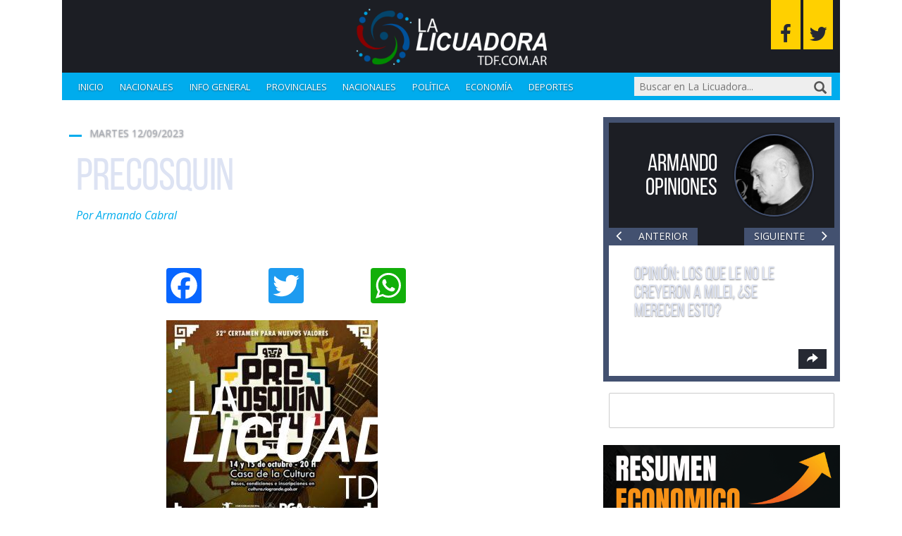

--- FILE ---
content_type: text/html; charset=UTF-8
request_url: https://www.lalicuadoratdf.com.ar/2023/09/ya-estan-abiertas-las-inscripciones-para-el-pre-cosquin-2024/precosquin-3/
body_size: 17651
content:
<!DOCTYPE html>

<!--[if lt IE 7]><html lang="es" class="no-js lt-ie9 lt-ie8 lt-ie7"><![endif]-->
<!--[if (IE 7)&!(IEMobile)]><html lang="es" class="no-js lt-ie9 lt-ie8"><![endif]-->
<!--[if (IE 8)&!(IEMobile)]><html lang="es" class="no-js lt-ie9"><![endif]-->
<!--[if gt IE 8]><!--> <html lang="es" class="no-js"><!--<![endif]-->

	<head>
		<meta charset="utf-8">

				<meta http-equiv="X-UA-Compatible" content="IE=edge">

		<title>precosquin - La Licuadora</title>

				<meta name="HandheldFriendly" content="True">
		<meta name="MobileOptimized" content="320">
		<meta name="viewport" content="width=device-width, initial-scale=1"/>

				<link rel="apple-touch-icon" href="https://www.lalicuadoratdf.com.ar/wp-content/themes/lalicua/library/images/apple-touch-icon.png">
		<link rel="icon" href="https://www.lalicuadoratdf.com.ar/wp-content/themes/lalicua/favicon.png">
		<!--[if IE]>
			<link rel="shortcut icon" href="https://www.lalicuadoratdf.com.ar/wp-content/themes/lalicua/favicon.ico">
		<![endif]-->
				<meta name="msapplication-TileColor" content="#f01d4f">
		<meta name="msapplication-TileImage" content="https://www.lalicuadoratdf.com.ar/wp-content/themes/lalicua/library/images/win8-tile-icon.png">
            <meta name="theme-color" content="#121212">

		<link rel="pingback" href="https://www.lalicuadoratdf.com.ar/xmlrpc.php">

				<meta name='robots' content='index, follow, max-image-preview:large, max-snippet:-1, max-video-preview:-1' />

	<!-- This site is optimized with the Yoast SEO plugin v23.0 - https://yoast.com/wordpress/plugins/seo/ -->
	<link rel="canonical" href="https://www.lalicuadoratdf.com.ar/2023/09/ya-estan-abiertas-las-inscripciones-para-el-pre-cosquin-2024/precosquin-3/" />
	<meta property="og:locale" content="es_ES" />
	<meta property="og:type" content="article" />
	<meta property="og:title" content="precosquin - La Licuadora" />
	<meta property="og:url" content="https://www.lalicuadoratdf.com.ar/2023/09/ya-estan-abiertas-las-inscripciones-para-el-pre-cosquin-2024/precosquin-3/" />
	<meta property="og:site_name" content="La Licuadora" />
	<meta property="og:image" content="https://www.lalicuadoratdf.com.ar/2023/09/ya-estan-abiertas-las-inscripciones-para-el-pre-cosquin-2024/precosquin-3" />
	<meta property="og:image:width" content="1" />
	<meta property="og:image:height" content="1" />
	<meta property="og:image:type" content="image/jpeg" />
	<meta name="twitter:card" content="summary_large_image" />
	<script type="application/ld+json" class="yoast-schema-graph">{"@context":"https://schema.org","@graph":[{"@type":"WebPage","@id":"https://www.lalicuadoratdf.com.ar/2023/09/ya-estan-abiertas-las-inscripciones-para-el-pre-cosquin-2024/precosquin-3/","url":"https://www.lalicuadoratdf.com.ar/2023/09/ya-estan-abiertas-las-inscripciones-para-el-pre-cosquin-2024/precosquin-3/","name":"precosquin - La Licuadora","isPartOf":{"@id":"https://www.lalicuadoratdf.com.ar/#website"},"primaryImageOfPage":{"@id":"https://www.lalicuadoratdf.com.ar/2023/09/ya-estan-abiertas-las-inscripciones-para-el-pre-cosquin-2024/precosquin-3/#primaryimage"},"image":{"@id":"https://www.lalicuadoratdf.com.ar/2023/09/ya-estan-abiertas-las-inscripciones-para-el-pre-cosquin-2024/precosquin-3/#primaryimage"},"thumbnailUrl":"https://www.lalicuadoratdf.com.ar/wp-content/uploads/2023/09/precosquin.jpeg","datePublished":"2023-09-12T18:46:17+00:00","dateModified":"2023-09-12T18:46:17+00:00","breadcrumb":{"@id":"https://www.lalicuadoratdf.com.ar/2023/09/ya-estan-abiertas-las-inscripciones-para-el-pre-cosquin-2024/precosquin-3/#breadcrumb"},"inLanguage":"es","potentialAction":[{"@type":"ReadAction","target":["https://www.lalicuadoratdf.com.ar/2023/09/ya-estan-abiertas-las-inscripciones-para-el-pre-cosquin-2024/precosquin-3/"]}]},{"@type":"ImageObject","inLanguage":"es","@id":"https://www.lalicuadoratdf.com.ar/2023/09/ya-estan-abiertas-las-inscripciones-para-el-pre-cosquin-2024/precosquin-3/#primaryimage","url":"https://www.lalicuadoratdf.com.ar/wp-content/uploads/2023/09/precosquin.jpeg?v=1694544378","contentUrl":"https://www.lalicuadoratdf.com.ar/wp-content/uploads/2023/09/precosquin.jpeg?v=1694544378","width":1280,"height":1280},{"@type":"BreadcrumbList","@id":"https://www.lalicuadoratdf.com.ar/2023/09/ya-estan-abiertas-las-inscripciones-para-el-pre-cosquin-2024/precosquin-3/#breadcrumb","itemListElement":[{"@type":"ListItem","position":1,"name":"YA ESTÁN ABIERTAS LAS INSCRIPCIONES PARA EL “PRE COSQUÍN 2024”","item":"https://www.lalicuadoratdf.com.ar/2023/09/ya-estan-abiertas-las-inscripciones-para-el-pre-cosquin-2024/"},{"@type":"ListItem","position":2,"name":"precosquin"}]},{"@type":"WebSite","@id":"https://www.lalicuadoratdf.com.ar/#website","url":"https://www.lalicuadoratdf.com.ar/","name":"La Licuadora","description":"Procesando las noticias para usted.","publisher":{"@id":"https://www.lalicuadoratdf.com.ar/#/schema/person/bc9524c95ce12a3de81b4b04bb19be6d"},"potentialAction":[{"@type":"SearchAction","target":{"@type":"EntryPoint","urlTemplate":"https://www.lalicuadoratdf.com.ar/?s={search_term_string}"},"query-input":"required name=search_term_string"}],"inLanguage":"es"},{"@type":["Person","Organization"],"@id":"https://www.lalicuadoratdf.com.ar/#/schema/person/bc9524c95ce12a3de81b4b04bb19be6d","name":"Armando Cabral","image":{"@type":"ImageObject","inLanguage":"es","@id":"https://www.lalicuadoratdf.com.ar/#/schema/person/image/","url":"https://www.lalicuadoratdf.com.ar/wp-content/uploads/2023/09/precosquin.jpeg","contentUrl":"https://www.lalicuadoratdf.com.ar/wp-content/uploads/2023/09/precosquin.jpeg","width":1280,"height":1280,"caption":"Armando Cabral"},"logo":{"@id":"https://www.lalicuadoratdf.com.ar/#/schema/person/image/"}}]}</script>
	<!-- / Yoast SEO plugin. -->


<link rel='dns-prefetch' href='//static.addtoany.com' />
<link rel='dns-prefetch' href='//maxcdn.bootstrapcdn.com' />
<link rel='dns-prefetch' href='//fonts.googleapis.com' />
<link rel="alternate" type="application/rss+xml" title="La Licuadora &raquo; Feed" href="https://www.lalicuadoratdf.com.ar/feed/" />
<link rel="alternate" type="application/rss+xml" title="La Licuadora &raquo; Feed de los comentarios" href="https://www.lalicuadoratdf.com.ar/comments/feed/" />
<link rel="alternate" type="application/rss+xml" title="La Licuadora &raquo; Comentario precosquin del feed" href="https://www.lalicuadoratdf.com.ar/2023/09/ya-estan-abiertas-las-inscripciones-para-el-pre-cosquin-2024/precosquin-3/feed/" />
<script type="text/javascript">
/* <![CDATA[ */
window._wpemojiSettings = {"baseUrl":"https:\/\/s.w.org\/images\/core\/emoji\/15.0.3\/72x72\/","ext":".png","svgUrl":"https:\/\/s.w.org\/images\/core\/emoji\/15.0.3\/svg\/","svgExt":".svg","source":{"concatemoji":"https:\/\/www.lalicuadoratdf.com.ar\/wp-includes\/js\/wp-emoji-release.min.js"}};
/*! This file is auto-generated */
!function(i,n){var o,s,e;function c(e){try{var t={supportTests:e,timestamp:(new Date).valueOf()};sessionStorage.setItem(o,JSON.stringify(t))}catch(e){}}function p(e,t,n){e.clearRect(0,0,e.canvas.width,e.canvas.height),e.fillText(t,0,0);var t=new Uint32Array(e.getImageData(0,0,e.canvas.width,e.canvas.height).data),r=(e.clearRect(0,0,e.canvas.width,e.canvas.height),e.fillText(n,0,0),new Uint32Array(e.getImageData(0,0,e.canvas.width,e.canvas.height).data));return t.every(function(e,t){return e===r[t]})}function u(e,t,n){switch(t){case"flag":return n(e,"\ud83c\udff3\ufe0f\u200d\u26a7\ufe0f","\ud83c\udff3\ufe0f\u200b\u26a7\ufe0f")?!1:!n(e,"\ud83c\uddfa\ud83c\uddf3","\ud83c\uddfa\u200b\ud83c\uddf3")&&!n(e,"\ud83c\udff4\udb40\udc67\udb40\udc62\udb40\udc65\udb40\udc6e\udb40\udc67\udb40\udc7f","\ud83c\udff4\u200b\udb40\udc67\u200b\udb40\udc62\u200b\udb40\udc65\u200b\udb40\udc6e\u200b\udb40\udc67\u200b\udb40\udc7f");case"emoji":return!n(e,"\ud83d\udc26\u200d\u2b1b","\ud83d\udc26\u200b\u2b1b")}return!1}function f(e,t,n){var r="undefined"!=typeof WorkerGlobalScope&&self instanceof WorkerGlobalScope?new OffscreenCanvas(300,150):i.createElement("canvas"),a=r.getContext("2d",{willReadFrequently:!0}),o=(a.textBaseline="top",a.font="600 32px Arial",{});return e.forEach(function(e){o[e]=t(a,e,n)}),o}function t(e){var t=i.createElement("script");t.src=e,t.defer=!0,i.head.appendChild(t)}"undefined"!=typeof Promise&&(o="wpEmojiSettingsSupports",s=["flag","emoji"],n.supports={everything:!0,everythingExceptFlag:!0},e=new Promise(function(e){i.addEventListener("DOMContentLoaded",e,{once:!0})}),new Promise(function(t){var n=function(){try{var e=JSON.parse(sessionStorage.getItem(o));if("object"==typeof e&&"number"==typeof e.timestamp&&(new Date).valueOf()<e.timestamp+604800&&"object"==typeof e.supportTests)return e.supportTests}catch(e){}return null}();if(!n){if("undefined"!=typeof Worker&&"undefined"!=typeof OffscreenCanvas&&"undefined"!=typeof URL&&URL.createObjectURL&&"undefined"!=typeof Blob)try{var e="postMessage("+f.toString()+"("+[JSON.stringify(s),u.toString(),p.toString()].join(",")+"));",r=new Blob([e],{type:"text/javascript"}),a=new Worker(URL.createObjectURL(r),{name:"wpTestEmojiSupports"});return void(a.onmessage=function(e){c(n=e.data),a.terminate(),t(n)})}catch(e){}c(n=f(s,u,p))}t(n)}).then(function(e){for(var t in e)n.supports[t]=e[t],n.supports.everything=n.supports.everything&&n.supports[t],"flag"!==t&&(n.supports.everythingExceptFlag=n.supports.everythingExceptFlag&&n.supports[t]);n.supports.everythingExceptFlag=n.supports.everythingExceptFlag&&!n.supports.flag,n.DOMReady=!1,n.readyCallback=function(){n.DOMReady=!0}}).then(function(){return e}).then(function(){var e;n.supports.everything||(n.readyCallback(),(e=n.source||{}).concatemoji?t(e.concatemoji):e.wpemoji&&e.twemoji&&(t(e.twemoji),t(e.wpemoji)))}))}((window,document),window._wpemojiSettings);
/* ]]> */
</script>
<style id='wp-emoji-styles-inline-css' type='text/css'>

	img.wp-smiley, img.emoji {
		display: inline !important;
		border: none !important;
		box-shadow: none !important;
		height: 1em !important;
		width: 1em !important;
		margin: 0 0.07em !important;
		vertical-align: -0.1em !important;
		background: none !important;
		padding: 0 !important;
	}
</style>
<link rel='stylesheet' id='wp-block-library-css' href='https://www.lalicuadoratdf.com.ar/wp-includes/css/dist/block-library/style.min.css' type='text/css' media='all' />
<style id='classic-theme-styles-inline-css' type='text/css'>
/*! This file is auto-generated */
.wp-block-button__link{color:#fff;background-color:#32373c;border-radius:9999px;box-shadow:none;text-decoration:none;padding:calc(.667em + 2px) calc(1.333em + 2px);font-size:1.125em}.wp-block-file__button{background:#32373c;color:#fff;text-decoration:none}
</style>
<style id='global-styles-inline-css' type='text/css'>
:root{--wp--preset--aspect-ratio--square: 1;--wp--preset--aspect-ratio--4-3: 4/3;--wp--preset--aspect-ratio--3-4: 3/4;--wp--preset--aspect-ratio--3-2: 3/2;--wp--preset--aspect-ratio--2-3: 2/3;--wp--preset--aspect-ratio--16-9: 16/9;--wp--preset--aspect-ratio--9-16: 9/16;--wp--preset--color--black: #000000;--wp--preset--color--cyan-bluish-gray: #abb8c3;--wp--preset--color--white: #ffffff;--wp--preset--color--pale-pink: #f78da7;--wp--preset--color--vivid-red: #cf2e2e;--wp--preset--color--luminous-vivid-orange: #ff6900;--wp--preset--color--luminous-vivid-amber: #fcb900;--wp--preset--color--light-green-cyan: #7bdcb5;--wp--preset--color--vivid-green-cyan: #00d084;--wp--preset--color--pale-cyan-blue: #8ed1fc;--wp--preset--color--vivid-cyan-blue: #0693e3;--wp--preset--color--vivid-purple: #9b51e0;--wp--preset--gradient--vivid-cyan-blue-to-vivid-purple: linear-gradient(135deg,rgba(6,147,227,1) 0%,rgb(155,81,224) 100%);--wp--preset--gradient--light-green-cyan-to-vivid-green-cyan: linear-gradient(135deg,rgb(122,220,180) 0%,rgb(0,208,130) 100%);--wp--preset--gradient--luminous-vivid-amber-to-luminous-vivid-orange: linear-gradient(135deg,rgba(252,185,0,1) 0%,rgba(255,105,0,1) 100%);--wp--preset--gradient--luminous-vivid-orange-to-vivid-red: linear-gradient(135deg,rgba(255,105,0,1) 0%,rgb(207,46,46) 100%);--wp--preset--gradient--very-light-gray-to-cyan-bluish-gray: linear-gradient(135deg,rgb(238,238,238) 0%,rgb(169,184,195) 100%);--wp--preset--gradient--cool-to-warm-spectrum: linear-gradient(135deg,rgb(74,234,220) 0%,rgb(151,120,209) 20%,rgb(207,42,186) 40%,rgb(238,44,130) 60%,rgb(251,105,98) 80%,rgb(254,248,76) 100%);--wp--preset--gradient--blush-light-purple: linear-gradient(135deg,rgb(255,206,236) 0%,rgb(152,150,240) 100%);--wp--preset--gradient--blush-bordeaux: linear-gradient(135deg,rgb(254,205,165) 0%,rgb(254,45,45) 50%,rgb(107,0,62) 100%);--wp--preset--gradient--luminous-dusk: linear-gradient(135deg,rgb(255,203,112) 0%,rgb(199,81,192) 50%,rgb(65,88,208) 100%);--wp--preset--gradient--pale-ocean: linear-gradient(135deg,rgb(255,245,203) 0%,rgb(182,227,212) 50%,rgb(51,167,181) 100%);--wp--preset--gradient--electric-grass: linear-gradient(135deg,rgb(202,248,128) 0%,rgb(113,206,126) 100%);--wp--preset--gradient--midnight: linear-gradient(135deg,rgb(2,3,129) 0%,rgb(40,116,252) 100%);--wp--preset--font-size--small: 13px;--wp--preset--font-size--medium: 20px;--wp--preset--font-size--large: 36px;--wp--preset--font-size--x-large: 42px;--wp--preset--spacing--20: 0.44rem;--wp--preset--spacing--30: 0.67rem;--wp--preset--spacing--40: 1rem;--wp--preset--spacing--50: 1.5rem;--wp--preset--spacing--60: 2.25rem;--wp--preset--spacing--70: 3.38rem;--wp--preset--spacing--80: 5.06rem;--wp--preset--shadow--natural: 6px 6px 9px rgba(0, 0, 0, 0.2);--wp--preset--shadow--deep: 12px 12px 50px rgba(0, 0, 0, 0.4);--wp--preset--shadow--sharp: 6px 6px 0px rgba(0, 0, 0, 0.2);--wp--preset--shadow--outlined: 6px 6px 0px -3px rgba(255, 255, 255, 1), 6px 6px rgba(0, 0, 0, 1);--wp--preset--shadow--crisp: 6px 6px 0px rgba(0, 0, 0, 1);}:where(.is-layout-flex){gap: 0.5em;}:where(.is-layout-grid){gap: 0.5em;}body .is-layout-flex{display: flex;}.is-layout-flex{flex-wrap: wrap;align-items: center;}.is-layout-flex > :is(*, div){margin: 0;}body .is-layout-grid{display: grid;}.is-layout-grid > :is(*, div){margin: 0;}:where(.wp-block-columns.is-layout-flex){gap: 2em;}:where(.wp-block-columns.is-layout-grid){gap: 2em;}:where(.wp-block-post-template.is-layout-flex){gap: 1.25em;}:where(.wp-block-post-template.is-layout-grid){gap: 1.25em;}.has-black-color{color: var(--wp--preset--color--black) !important;}.has-cyan-bluish-gray-color{color: var(--wp--preset--color--cyan-bluish-gray) !important;}.has-white-color{color: var(--wp--preset--color--white) !important;}.has-pale-pink-color{color: var(--wp--preset--color--pale-pink) !important;}.has-vivid-red-color{color: var(--wp--preset--color--vivid-red) !important;}.has-luminous-vivid-orange-color{color: var(--wp--preset--color--luminous-vivid-orange) !important;}.has-luminous-vivid-amber-color{color: var(--wp--preset--color--luminous-vivid-amber) !important;}.has-light-green-cyan-color{color: var(--wp--preset--color--light-green-cyan) !important;}.has-vivid-green-cyan-color{color: var(--wp--preset--color--vivid-green-cyan) !important;}.has-pale-cyan-blue-color{color: var(--wp--preset--color--pale-cyan-blue) !important;}.has-vivid-cyan-blue-color{color: var(--wp--preset--color--vivid-cyan-blue) !important;}.has-vivid-purple-color{color: var(--wp--preset--color--vivid-purple) !important;}.has-black-background-color{background-color: var(--wp--preset--color--black) !important;}.has-cyan-bluish-gray-background-color{background-color: var(--wp--preset--color--cyan-bluish-gray) !important;}.has-white-background-color{background-color: var(--wp--preset--color--white) !important;}.has-pale-pink-background-color{background-color: var(--wp--preset--color--pale-pink) !important;}.has-vivid-red-background-color{background-color: var(--wp--preset--color--vivid-red) !important;}.has-luminous-vivid-orange-background-color{background-color: var(--wp--preset--color--luminous-vivid-orange) !important;}.has-luminous-vivid-amber-background-color{background-color: var(--wp--preset--color--luminous-vivid-amber) !important;}.has-light-green-cyan-background-color{background-color: var(--wp--preset--color--light-green-cyan) !important;}.has-vivid-green-cyan-background-color{background-color: var(--wp--preset--color--vivid-green-cyan) !important;}.has-pale-cyan-blue-background-color{background-color: var(--wp--preset--color--pale-cyan-blue) !important;}.has-vivid-cyan-blue-background-color{background-color: var(--wp--preset--color--vivid-cyan-blue) !important;}.has-vivid-purple-background-color{background-color: var(--wp--preset--color--vivid-purple) !important;}.has-black-border-color{border-color: var(--wp--preset--color--black) !important;}.has-cyan-bluish-gray-border-color{border-color: var(--wp--preset--color--cyan-bluish-gray) !important;}.has-white-border-color{border-color: var(--wp--preset--color--white) !important;}.has-pale-pink-border-color{border-color: var(--wp--preset--color--pale-pink) !important;}.has-vivid-red-border-color{border-color: var(--wp--preset--color--vivid-red) !important;}.has-luminous-vivid-orange-border-color{border-color: var(--wp--preset--color--luminous-vivid-orange) !important;}.has-luminous-vivid-amber-border-color{border-color: var(--wp--preset--color--luminous-vivid-amber) !important;}.has-light-green-cyan-border-color{border-color: var(--wp--preset--color--light-green-cyan) !important;}.has-vivid-green-cyan-border-color{border-color: var(--wp--preset--color--vivid-green-cyan) !important;}.has-pale-cyan-blue-border-color{border-color: var(--wp--preset--color--pale-cyan-blue) !important;}.has-vivid-cyan-blue-border-color{border-color: var(--wp--preset--color--vivid-cyan-blue) !important;}.has-vivid-purple-border-color{border-color: var(--wp--preset--color--vivid-purple) !important;}.has-vivid-cyan-blue-to-vivid-purple-gradient-background{background: var(--wp--preset--gradient--vivid-cyan-blue-to-vivid-purple) !important;}.has-light-green-cyan-to-vivid-green-cyan-gradient-background{background: var(--wp--preset--gradient--light-green-cyan-to-vivid-green-cyan) !important;}.has-luminous-vivid-amber-to-luminous-vivid-orange-gradient-background{background: var(--wp--preset--gradient--luminous-vivid-amber-to-luminous-vivid-orange) !important;}.has-luminous-vivid-orange-to-vivid-red-gradient-background{background: var(--wp--preset--gradient--luminous-vivid-orange-to-vivid-red) !important;}.has-very-light-gray-to-cyan-bluish-gray-gradient-background{background: var(--wp--preset--gradient--very-light-gray-to-cyan-bluish-gray) !important;}.has-cool-to-warm-spectrum-gradient-background{background: var(--wp--preset--gradient--cool-to-warm-spectrum) !important;}.has-blush-light-purple-gradient-background{background: var(--wp--preset--gradient--blush-light-purple) !important;}.has-blush-bordeaux-gradient-background{background: var(--wp--preset--gradient--blush-bordeaux) !important;}.has-luminous-dusk-gradient-background{background: var(--wp--preset--gradient--luminous-dusk) !important;}.has-pale-ocean-gradient-background{background: var(--wp--preset--gradient--pale-ocean) !important;}.has-electric-grass-gradient-background{background: var(--wp--preset--gradient--electric-grass) !important;}.has-midnight-gradient-background{background: var(--wp--preset--gradient--midnight) !important;}.has-small-font-size{font-size: var(--wp--preset--font-size--small) !important;}.has-medium-font-size{font-size: var(--wp--preset--font-size--medium) !important;}.has-large-font-size{font-size: var(--wp--preset--font-size--large) !important;}.has-x-large-font-size{font-size: var(--wp--preset--font-size--x-large) !important;}
:where(.wp-block-post-template.is-layout-flex){gap: 1.25em;}:where(.wp-block-post-template.is-layout-grid){gap: 1.25em;}
:where(.wp-block-columns.is-layout-flex){gap: 2em;}:where(.wp-block-columns.is-layout-grid){gap: 2em;}
:root :where(.wp-block-pullquote){font-size: 1.5em;line-height: 1.6;}
</style>
<link rel='stylesheet' id='survey-maker-min-css' href='https://www.lalicuadoratdf.com.ar/wp-content/plugins/survey-maker/public/css/survey-maker-public-min.css' type='text/css' media='all' />
<link rel='stylesheet' id='dprvw-frontend-css-css' href='https://www.lalicuadoratdf.com.ar/wp-content/plugins/dtailspress-responsive-video-widget/css/dprvw-frontend.css' type='text/css' media='all' />
<link rel='stylesheet' id='addtoany-css' href='https://www.lalicuadoratdf.com.ar/wp-content/plugins/add-to-any/addtoany.min.css' type='text/css' media='all' />
<link rel='stylesheet' id='bootstrap-css-css' href='https://www.lalicuadoratdf.com.ar/wp-content/themes/lalicua/library/css/bootstrap/bootstrap.css' type='text/css' media='all' />
<link rel='stylesheet' id='lalicuadora-stylesheet-css' href='https://www.lalicuadoratdf.com.ar/wp-content/themes/lalicua/library/css/style.css' type='text/css' media='all' />
<link rel='stylesheet' id='font-awesome-css-css' href='https://maxcdn.bootstrapcdn.com/font-awesome/4.5.0/css/font-awesome.min.css' type='text/css' media='all' />
<!--[if lt IE 9]>
<link rel='stylesheet' id='lalicuadora-ie-only-css' href='https://www.lalicuadoratdf.com.ar/wp-content/themes/lalicua/library/css/ie.css' type='text/css' media='all' />
<![endif]-->
<link rel='stylesheet' id='swiper-css-css' href='https://www.lalicuadoratdf.com.ar/wp-content/themes/lalicua/library/css/swiper.min.css' type='text/css' media='all' />
<link rel='stylesheet' id='open-sans-css' href='https://fonts.googleapis.com/css?family=Open+Sans%3A300italic%2C400italic%2C600italic%2C300%2C400%2C600&#038;subset=latin%2Clatin-ext&#038;display=fallback' type='text/css' media='all' />
<script type="text/javascript" id="addtoany-core-js-before">
/* <![CDATA[ */
window.a2a_config=window.a2a_config||{};a2a_config.callbacks=[];a2a_config.overlays=[];a2a_config.templates={};a2a_localize = {
	Share: "Compartir",
	Save: "Guardar",
	Subscribe: "Suscribir",
	Email: "Correo electrónico",
	Bookmark: "Marcador",
	ShowAll: "Mostrar todo",
	ShowLess: "Mostrar menos",
	FindServices: "Encontrar servicio(s)",
	FindAnyServiceToAddTo: "Encuentra al instante cualquier servicio para añadir a",
	PoweredBy: "Funciona con",
	ShareViaEmail: "Compartir por correo electrónico",
	SubscribeViaEmail: "Suscribirse a través de correo electrónico",
	BookmarkInYourBrowser: "Añadir a marcadores de tu navegador",
	BookmarkInstructions: "Presiona «Ctrl+D» o «\u2318+D» para añadir esta página a marcadores",
	AddToYourFavorites: "Añadir a tus favoritos",
	SendFromWebOrProgram: "Enviar desde cualquier dirección o programa de correo electrónico ",
	EmailProgram: "Programa de correo electrónico",
	More: "Más&#8230;",
	ThanksForSharing: "¡Gracias por compartir!",
	ThanksForFollowing: "¡Gracias por seguirnos!"
};
/* ]]> */
</script>
<script type="text/javascript" defer src="https://static.addtoany.com/menu/page.js" id="addtoany-core-js"></script>
<script type="text/javascript" src="https://www.lalicuadoratdf.com.ar/wp-includes/js/jquery/jquery.min.js" id="jquery-core-js"></script>
<script type="text/javascript" src="https://www.lalicuadoratdf.com.ar/wp-includes/js/jquery/jquery-migrate.min.js" id="jquery-migrate-js"></script>
<script type="text/javascript" defer src="https://www.lalicuadoratdf.com.ar/wp-content/plugins/add-to-any/addtoany.min.js" id="addtoany-jquery-js"></script>
<script type="text/javascript" src="https://www.lalicuadoratdf.com.ar/wp-content/themes/lalicua/library/js/libs/modernizr.custom.min.js" id="lalicuadora-modernizr-js"></script>
<script type="text/javascript" src="https://www.lalicuadoratdf.com.ar/wp-content/themes/lalicua/library/js/libs/swiper.min.js" id="swiper-js"></script>
<link rel="https://api.w.org/" href="https://www.lalicuadoratdf.com.ar/wp-json/" /><link rel="alternate" title="JSON" type="application/json" href="https://www.lalicuadoratdf.com.ar/wp-json/wp/v2/media/253838" /><link rel='shortlink' href='https://www.lalicuadoratdf.com.ar/?p=253838' />
<link rel="alternate" title="oEmbed (JSON)" type="application/json+oembed" href="https://www.lalicuadoratdf.com.ar/wp-json/oembed/1.0/embed?url=https%3A%2F%2Fwww.lalicuadoratdf.com.ar%2F2023%2F09%2Fya-estan-abiertas-las-inscripciones-para-el-pre-cosquin-2024%2Fprecosquin-3%2F" />
<link rel="alternate" title="oEmbed (XML)" type="text/xml+oembed" href="https://www.lalicuadoratdf.com.ar/wp-json/oembed/1.0/embed?url=https%3A%2F%2Fwww.lalicuadoratdf.com.ar%2F2023%2F09%2Fya-estan-abiertas-las-inscripciones-para-el-pre-cosquin-2024%2Fprecosquin-3%2F&#038;format=xml" />
		<style type="text/css" id="wp-custom-css">
			
.single .addtoany_list.a2a_kit_size_32 .a2a_svg {
    width: 50px !important;
    height: 50px;
}

body{
	background-color: white !important;
}

.home .hentry {
	border: unset;
}

#inner-sidebar {
	background-color: unset;
	border: unset;
}

.single .hentry {
	background-color: white !important;
	border: 10px solid white !important;
}		</style>
				
				
	</head>

	<body class="attachment attachment-template-default single single-attachment postid-253838 attachmentid-253838 attachment-jpeg" itemscope itemtype="http://schema.org/WebPage">

		<div id="container">

			<header id="header" class="container" role="banner" itemscope itemtype="http://schema.org/WPHeader">

				<div id="inner-header" class="row">

                    <a>
								<img src="https://www.lalicuadoratdf.com.ar/wp-content/uploads/2022/09/liciadora.png" alt="logo" width="300">
                    </a>

										
                    <div class="social-icons">
                        <a class="social-icons--fb fa fa-facebook" href="https://www.facebook.com/lalicuadoracabral" target="_blank" title="Seguinos en Facebook"></a>
                        <a class="social-icons--twitter fa fa-twitter" href="http://www.twitter.com/lalicuadora004" target="_blank" title="Seguinos en Twitter"></a>
                    </div>

					<nav role="navigation" class="nav col-xs-12" itemscope itemtype="http://schema.org/SiteNavigationElement">

                        <button id="menu-button" class="menu-button trigger">
                            <span class="navicon-line"></span>
                            <span class="navicon-line"></span>
                            <span class="navicon-line"></span>
                        </button>

						<div id="responsive-menu" class="menu hidden">
							<ul id="menu-categorias" class="primary-nav"><li id="menu-item-100183" class="menu-item menu-item-type-custom menu-item-object-custom menu-item-home menu-item-100183"><a href="http://www.lalicuadoratdf.com.ar">Inicio</a></li>
<li id="menu-item-148234" class="menu-item menu-item-type-taxonomy menu-item-object-category menu-item-148234"><a href="https://www.lalicuadoratdf.com.ar/nacionales/">Nacionales</a></li>
<li id="menu-item-97365" class="menu-item menu-item-type-taxonomy menu-item-object-category menu-item-97365"><a href="https://www.lalicuadoratdf.com.ar/informacion-general/">Info general</a></li>
<li id="menu-item-97368" class="menu-item menu-item-type-taxonomy menu-item-object-category menu-item-97368"><a href="https://www.lalicuadoratdf.com.ar/provinciales/">Provinciales</a></li>
<li id="menu-item-97366" class="menu-item menu-item-type-taxonomy menu-item-object-category menu-item-97366"><a href="https://www.lalicuadoratdf.com.ar/nacionales/">Nacionales</a></li>
<li id="menu-item-148237" class="menu-item menu-item-type-taxonomy menu-item-object-category menu-item-148237"><a href="https://www.lalicuadoratdf.com.ar/politica/">Política</a></li>
<li id="menu-item-148238" class="menu-item menu-item-type-taxonomy menu-item-object-category menu-item-148238"><a href="https://www.lalicuadoratdf.com.ar/economia/">Economía</a></li>
<li id="menu-item-148239" class="menu-item menu-item-type-taxonomy menu-item-object-category menu-item-148239"><a href="https://www.lalicuadoratdf.com.ar/deportes/">Deportes</a></li>
</ul>						</div>

                        <button id="search-button" class="search-button trigger glyphicon glyphicon-search"></button>

                        <form role="search" method="get" id="searchform" class="searchform" action="https://www.lalicuadoratdf.com.ar/">

	<input type="search" id="s" name="s" value="" placeholder="Buscar en La Licuadora..."/>

	<button type="submit" id="searchsubmit" class="glyphicon glyphicon-search"></button>

</form>

					</nav>

				</div>

			</header>

			<div id="content" class="container">

				<div id="inner-content" class="row">

					<main id="main" class="col-xs-12 col-sm-8" role="main" itemscope itemprop="mainContentOfPage" itemtype="http://schema.org/Blog">

						
              <article id="post-253838" class="cf post-253838 attachment type-attachment status-inherit hentry odd" role="article" itemscope itemprop="blogPost" itemtype="http://schema.org/BlogPosting">

								<header class="article-header entry-header">

									<span class="entry-category"></span>

									
									<time class="entry-time updated" datetime="2023-09-12" itemprop="datePublished">martes 12/09/2023</time>

									
                  <h1 class="entry-title single-title" itemprop="headline" rel="bookmark">precosquin</h1>

									<p class="entry-author author">
										<span>Por</span>
										<span>Armando Cabral</span>
									</p>

                  <p class="entry-excerpt"></p>

                  
                </header> 
                <section class="entry-content cf" itemprop="articleBody">

                  <div class="entry-share">
										<div class="a2a_kit a2a_kit_size_32 addtoany_list" data-a2a-url="https://www.lalicuadoratdf.com.ar/2023/09/ya-estan-abiertas-las-inscripciones-para-el-pre-cosquin-2024/precosquin-3/" data-a2a-title="precosquin"><a class="a2a_button_facebook" href="https://www.addtoany.com/add_to/facebook?linkurl=https%3A%2F%2Fwww.lalicuadoratdf.com.ar%2F2023%2F09%2Fya-estan-abiertas-las-inscripciones-para-el-pre-cosquin-2024%2Fprecosquin-3%2F&amp;linkname=precosquin" title="Facebook" rel="nofollow noopener" target="_blank"></a><a class="a2a_button_twitter" href="https://www.addtoany.com/add_to/twitter?linkurl=https%3A%2F%2Fwww.lalicuadoratdf.com.ar%2F2023%2F09%2Fya-estan-abiertas-las-inscripciones-para-el-pre-cosquin-2024%2Fprecosquin-3%2F&amp;linkname=precosquin" title="Twitter" rel="nofollow noopener" target="_blank"></a><a class="a2a_button_whatsapp" href="https://www.addtoany.com/add_to/whatsapp?linkurl=https%3A%2F%2Fwww.lalicuadoratdf.com.ar%2F2023%2F09%2Fya-estan-abiertas-las-inscripciones-para-el-pre-cosquin-2024%2Fprecosquin-3%2F&amp;linkname=precosquin" title="WhatsApp" rel="nofollow noopener" target="_blank"></a></div>                  </div>

                  <p class="attachment"><a href='https://www.lalicuadoratdf.com.ar/wp-content/uploads/2023/09/precosquin.jpeg'><img fetchpriority="high" decoding="async" width="300" height="300" src="https://www.lalicuadoratdf.com.ar/wp-content/uploads/2023/09/precosquin-300x300.jpeg?v=1694544378" class="attachment-medium size-medium" alt="" srcset="https://www.lalicuadoratdf.com.ar/wp-content/uploads/2023/09/precosquin-300x300.jpeg?v=1694544378 300w, https://www.lalicuadoratdf.com.ar/wp-content/uploads/2023/09/precosquin-620x620.jpeg?v=1694544378 620w, https://www.lalicuadoratdf.com.ar/wp-content/uploads/2023/09/precosquin-160x160.jpeg?v=1694544378 160w, https://www.lalicuadoratdf.com.ar/wp-content/uploads/2023/09/precosquin-768x768.jpeg?v=1694544378 768w, https://www.lalicuadoratdf.com.ar/wp-content/uploads/2023/09/precosquin.jpeg?v=1694544378 1280w" sizes="(max-width: 300px) 100vw, 300px" /></a></p>
<div class="addtoany_share_save_container addtoany_content addtoany_content_bottom"><div class="a2a_kit a2a_kit_size_32 addtoany_list" data-a2a-url="https://www.lalicuadoratdf.com.ar/2023/09/ya-estan-abiertas-las-inscripciones-para-el-pre-cosquin-2024/precosquin-3/" data-a2a-title="precosquin"><a class="a2a_button_facebook" href="https://www.addtoany.com/add_to/facebook?linkurl=https%3A%2F%2Fwww.lalicuadoratdf.com.ar%2F2023%2F09%2Fya-estan-abiertas-las-inscripciones-para-el-pre-cosquin-2024%2Fprecosquin-3%2F&amp;linkname=precosquin" title="Facebook" rel="nofollow noopener" target="_blank"></a><a class="a2a_button_twitter" href="https://www.addtoany.com/add_to/twitter?linkurl=https%3A%2F%2Fwww.lalicuadoratdf.com.ar%2F2023%2F09%2Fya-estan-abiertas-las-inscripciones-para-el-pre-cosquin-2024%2Fprecosquin-3%2F&amp;linkname=precosquin" title="Twitter" rel="nofollow noopener" target="_blank"></a><a class="a2a_button_whatsapp" href="https://www.addtoany.com/add_to/whatsapp?linkurl=https%3A%2F%2Fwww.lalicuadoratdf.com.ar%2F2023%2F09%2Fya-estan-abiertas-las-inscripciones-para-el-pre-cosquin-2024%2Fprecosquin-3%2F&amp;linkname=precosquin" title="WhatsApp" rel="nofollow noopener" target="_blank"></a></div></div>
									
                </section> 
                <footer class="article-footer">
					<div id="SC_TBlock_700169" class="SC_TBlock">loading...</div>
					<script type="text/javascript">
						(sc_adv_out = window.sc_adv_out || []).push({
							id : "700169",
							domain : "n.domnovrek.com"
						});
					</script>
					<script type="text/javascript" src="//st-n.domnovrek.com/js/a.js"></script>

                  
                	

  
  	<div id="respond" class="comment-respond">
		<h3 id="reply-title" class="comment-reply-title">Deja una respuesta <small><a rel="nofollow" id="cancel-comment-reply-link" href="/2023/09/ya-estan-abiertas-las-inscripciones-para-el-pre-cosquin-2024/precosquin-3/#respond" style="display:none;">Cancelar la respuesta</a></small></h3><form action="https://www.lalicuadoratdf.com.ar/wp-comments-post.php" method="post" id="commentform" class="comment-form" novalidate><p class="comment-notes"><span id="email-notes">Tu dirección de correo electrónico no será publicada.</span> <span class="required-field-message">Los campos obligatorios están marcados con <span class="required">*</span></span></p><p class="comment-form-comment"><label for="comment">Comentario <span class="required">*</span></label> <textarea id="comment" name="comment" cols="45" rows="8" maxlength="65525" required></textarea></p><p class="comment-form-author"><label for="author">Nombre <span class="required">*</span></label> <input id="author" name="author" type="text" value="" size="30" maxlength="245" autocomplete="name" required /></p>
<p class="comment-form-email"><label for="email">Correo electrónico <span class="required">*</span></label> <input id="email" name="email" type="email" value="" size="30" maxlength="100" aria-describedby="email-notes" autocomplete="email" required /></p>
<p class="comment-form-url"><label for="url">Web</label> <input id="url" name="url" type="url" value="" size="30" maxlength="200" autocomplete="url" /></p>
<p class="form-submit"><input name="submit" type="submit" id="submit" class="submit" value="Publicar el comentario" /> <input type='hidden' name='comment_post_ID' value='253838' id='comment_post_ID' />
<input type='hidden' name='comment_parent' id='comment_parent' value='0' />
</p><p style="display: none;"><input type="hidden" id="akismet_comment_nonce" name="akismet_comment_nonce" value="21abcf1a38" /></p><p style="display: none !important;" class="akismet-fields-container" data-prefix="ak_"><label>&#916;<textarea name="ak_hp_textarea" cols="45" rows="8" maxlength="100"></textarea></label><input type="hidden" id="ak_js_1" name="ak_js" value="97"/><script>document.getElementById( "ak_js_1" ).setAttribute( "value", ( new Date() ).getTime() );</script></p></form>	</div><!-- #respond -->
	

                </footer> 
              </article> 
						
						
					</main>

									<div id="sidebar" class="sidebar col-xs-12 col-sm-4" role="complementary">

					<div class="row">

						<div id="inner-sidebar" class="col-xs-10 col-xs-offset-1 col-sm-11 col-sm-offset-1">

							<div class="column-widget row">

								<div class="column-header">

									<h1 class="column-header--title delta"><a href="https://www.lalicuadoratdf.com.ar/entry_format/column/">Armando opiniones</a></h1>

									<div class="column-header--author" style="background-image:url(https://www.lalicuadoratdf.com.ar/wp-content/themes/lalicua/library/images/column-author-4.jpg)"></div>

								</div>

								<div class="swiper-column-buttons cf">

									<!-- If we need navigation buttons -->
									<div class="swiper-column-button-prev fa fa-angle-left"></div>
									<div class="swiper-column-button-next fa fa-angle-right"></div>

								</div>

								<div class="swiper-column">

									<div class="swiper-wrapper">

										
										
											
											<article id="post-287531" class=" swiper-slide post-287531 post type-post status-publish format-standard has-post-thumbnail hentry category-economia category-informacion-general category-nacionales category-politica category-provinciales entry_format-column even" role="article">

												<!--<span class="entry-category"><a href="https://www.lalicuadoratdf.com.ar/economia/" rel="category tag">Economía</a>, <a href="https://www.lalicuadoratdf.com.ar/informacion-general/" rel="category tag">Info general</a>, <a href="https://www.lalicuadoratdf.com.ar/nacionales/" rel="category tag">Nacionales</a>, <a href="https://www.lalicuadoratdf.com.ar/politica/" rel="category tag">Política</a>, <a href="https://www.lalicuadoratdf.com.ar/provinciales/" rel="category tag">Provinciales</a></span>-->

												<button class="entry-share-button glyphicon glyphicon-share-alt"></button>

												<div class="entry-share-block">
													<div class="a2a_kit a2a_kit_size_32 addtoany_list" data-a2a-url="https://www.lalicuadoratdf.com.ar/2025/12/opinion-los-que-le-no-le-creyeron-a-milei-se-merecen-esto/" data-a2a-title="Opinión: Los que le no le creyeron a Milei, ¿se merecen esto?"><a class="a2a_button_facebook" href="https://www.addtoany.com/add_to/facebook?linkurl=https%3A%2F%2Fwww.lalicuadoratdf.com.ar%2F2025%2F12%2Fopinion-los-que-le-no-le-creyeron-a-milei-se-merecen-esto%2F&amp;linkname=Opini%C3%B3n%3A%20Los%20que%20le%20no%20le%20creyeron%20a%20Milei%2C%20%C2%BFse%20merecen%20esto%3F" title="Facebook" rel="nofollow noopener" target="_blank"></a><a class="a2a_button_twitter" href="https://www.addtoany.com/add_to/twitter?linkurl=https%3A%2F%2Fwww.lalicuadoratdf.com.ar%2F2025%2F12%2Fopinion-los-que-le-no-le-creyeron-a-milei-se-merecen-esto%2F&amp;linkname=Opini%C3%B3n%3A%20Los%20que%20le%20no%20le%20creyeron%20a%20Milei%2C%20%C2%BFse%20merecen%20esto%3F" title="Twitter" rel="nofollow noopener" target="_blank"></a><a class="a2a_button_whatsapp" href="https://www.addtoany.com/add_to/whatsapp?linkurl=https%3A%2F%2Fwww.lalicuadoratdf.com.ar%2F2025%2F12%2Fopinion-los-que-le-no-le-creyeron-a-milei-se-merecen-esto%2F&amp;linkname=Opini%C3%B3n%3A%20Los%20que%20le%20no%20le%20creyeron%20a%20Milei%2C%20%C2%BFse%20merecen%20esto%3F" title="WhatsApp" rel="nofollow noopener" target="_blank"></a></div>												</div>

												<div class="entry-content">

													<a href="https://www.lalicuadoratdf.com.ar/2025/12/opinion-los-que-le-no-le-creyeron-a-milei-se-merecen-esto/" rel="bookmark" title="Opinión: Los que le no le creyeron a Milei, ¿se merecen esto?">
														<h2 class="entry-title epsilon">Opinión: Los que le no le creyeron a Milei, ¿se merecen esto?</h2>
													</a>

													<div class="entry-excerpt">Rio Grande 19/12/2025.- Esto está dedicado a todos los que, una vez mas caímos en la trampa de “el que mas promete, es el que menos cumple”. Han pasado 42 años de la recuperación de la democracia y hoy vemos con estupor que volvimos a vivir momentos similares a los que vivimos entre 1976 y 1983.
Una síntesis de la devastadora política de la derecha en Argentina después de dos años.
</div>

													
												</div>

											</article>

											
											
											<article id="post-287457" class=" swiper-slide post-287457 post type-post status-publish format-standard has-post-thumbnail hentry category-economia category-informacion-general category-nacionales category-provinciales entry_format-column odd" role="article">

												<!--<span class="entry-category"><a href="https://www.lalicuadoratdf.com.ar/economia/" rel="category tag">Economía</a>, <a href="https://www.lalicuadoratdf.com.ar/informacion-general/" rel="category tag">Info general</a>, <a href="https://www.lalicuadoratdf.com.ar/nacionales/" rel="category tag">Nacionales</a>, <a href="https://www.lalicuadoratdf.com.ar/provinciales/" rel="category tag">Provinciales</a></span>-->

												<button class="entry-share-button glyphicon glyphicon-share-alt"></button>

												<div class="entry-share-block">
													<div class="a2a_kit a2a_kit_size_32 addtoany_list" data-a2a-url="https://www.lalicuadoratdf.com.ar/2025/12/esa-mania-argentina-de-comprar-baratijas-chinas-a-dos-pesos-y-venderlas-a-precios-exorbitantes-como-impacta-en-tierra-del-fuego/" data-a2a-title="Esa manía argentina de comprar baratijas chinas a dos pesos y venderlas a precios exorbitantes. ¿Como impacta en Tierra del Fuego?."><a class="a2a_button_facebook" href="https://www.addtoany.com/add_to/facebook?linkurl=https%3A%2F%2Fwww.lalicuadoratdf.com.ar%2F2025%2F12%2Fesa-mania-argentina-de-comprar-baratijas-chinas-a-dos-pesos-y-venderlas-a-precios-exorbitantes-como-impacta-en-tierra-del-fuego%2F&amp;linkname=Esa%20man%C3%ADa%20argentina%20de%20comprar%20baratijas%20chinas%20a%20dos%20pesos%20y%20venderlas%20a%20precios%20exorbitantes.%20%C2%BFComo%20impacta%20en%20Tierra%20del%20Fuego%3F." title="Facebook" rel="nofollow noopener" target="_blank"></a><a class="a2a_button_twitter" href="https://www.addtoany.com/add_to/twitter?linkurl=https%3A%2F%2Fwww.lalicuadoratdf.com.ar%2F2025%2F12%2Fesa-mania-argentina-de-comprar-baratijas-chinas-a-dos-pesos-y-venderlas-a-precios-exorbitantes-como-impacta-en-tierra-del-fuego%2F&amp;linkname=Esa%20man%C3%ADa%20argentina%20de%20comprar%20baratijas%20chinas%20a%20dos%20pesos%20y%20venderlas%20a%20precios%20exorbitantes.%20%C2%BFComo%20impacta%20en%20Tierra%20del%20Fuego%3F." title="Twitter" rel="nofollow noopener" target="_blank"></a><a class="a2a_button_whatsapp" href="https://www.addtoany.com/add_to/whatsapp?linkurl=https%3A%2F%2Fwww.lalicuadoratdf.com.ar%2F2025%2F12%2Fesa-mania-argentina-de-comprar-baratijas-chinas-a-dos-pesos-y-venderlas-a-precios-exorbitantes-como-impacta-en-tierra-del-fuego%2F&amp;linkname=Esa%20man%C3%ADa%20argentina%20de%20comprar%20baratijas%20chinas%20a%20dos%20pesos%20y%20venderlas%20a%20precios%20exorbitantes.%20%C2%BFComo%20impacta%20en%20Tierra%20del%20Fuego%3F." title="WhatsApp" rel="nofollow noopener" target="_blank"></a></div>												</div>

												<div class="entry-content">

													<a href="https://www.lalicuadoratdf.com.ar/2025/12/esa-mania-argentina-de-comprar-baratijas-chinas-a-dos-pesos-y-venderlas-a-precios-exorbitantes-como-impacta-en-tierra-del-fuego/" rel="bookmark" title="Esa manía argentina de comprar baratijas chinas a dos pesos y venderlas a precios exorbitantes. ¿Como impacta en Tierra del Fuego?.">
														<h2 class="entry-title epsilon">Esa manía argentina de comprar baratijas chinas a dos pesos y venderlas a precios exorbitantes. ¿Como impacta en Tierra del Fuego?.</h2>
													</a>

													<div class="entry-excerpt">Rio Grande 18/12/2025.- La industria China produce productos de muy buena calidad, de hecho hoy es uno de los tres países con tecnología de avanzada y a superado a Estados Unidos, que según los informes de especialistas esta unos 30 años adelante del pais del norte. Aun asi, argentina insiste en comprar los productos de mala calidad a partir de la apertura de importaciones, sin repuestos, sin servicio pos venta y revendiéndolos a precios escandalosos, cuando en otros países de América Latina, esos productos cuestan un 50% menos y la ganancia es de entre un 2 y 4 %, en argentina superan ampliamente el 30%</div>

													
												</div>

											</article>

											
											
											<article id="post-287427" class=" swiper-slide post-287427 post type-post status-publish format-standard has-post-thumbnail hentry category-economia category-informacion-general category-locales category-nacionales category-provinciales entry_format-column even" role="article">

												<!--<span class="entry-category"><a href="https://www.lalicuadoratdf.com.ar/economia/" rel="category tag">Economía</a>, <a href="https://www.lalicuadoratdf.com.ar/informacion-general/" rel="category tag">Info general</a>, <a href="https://www.lalicuadoratdf.com.ar/locales/" rel="category tag">locales</a>, <a href="https://www.lalicuadoratdf.com.ar/nacionales/" rel="category tag">Nacionales</a>, <a href="https://www.lalicuadoratdf.com.ar/provinciales/" rel="category tag">Provinciales</a></span>-->

												<button class="entry-share-button glyphicon glyphicon-share-alt"></button>

												<div class="entry-share-block">
													<div class="a2a_kit a2a_kit_size_32 addtoany_list" data-a2a-url="https://www.lalicuadoratdf.com.ar/2025/12/parasitos-mentales-el-libro-de-cabecera-de-milei-y-katz-escrito-por-axel-kaiser-que-es-un-compendio-de-la-degradacion-politica/" data-a2a-title="«Parásitos mentales», el libro de cabecera de Milei Y Katz escrito por  Axel Kaiser que es un compendio de la degradación política."><a class="a2a_button_facebook" href="https://www.addtoany.com/add_to/facebook?linkurl=https%3A%2F%2Fwww.lalicuadoratdf.com.ar%2F2025%2F12%2Fparasitos-mentales-el-libro-de-cabecera-de-milei-y-katz-escrito-por-axel-kaiser-que-es-un-compendio-de-la-degradacion-politica%2F&amp;linkname=%C2%ABPar%C3%A1sitos%20mentales%C2%BB%2C%20el%20libro%20de%20cabecera%20de%20Milei%20Y%20Katz%20escrito%20por%20%20Axel%20Kaiser%20que%20es%20un%20compendio%20de%20la%20degradaci%C3%B3n%20pol%C3%ADtica." title="Facebook" rel="nofollow noopener" target="_blank"></a><a class="a2a_button_twitter" href="https://www.addtoany.com/add_to/twitter?linkurl=https%3A%2F%2Fwww.lalicuadoratdf.com.ar%2F2025%2F12%2Fparasitos-mentales-el-libro-de-cabecera-de-milei-y-katz-escrito-por-axel-kaiser-que-es-un-compendio-de-la-degradacion-politica%2F&amp;linkname=%C2%ABPar%C3%A1sitos%20mentales%C2%BB%2C%20el%20libro%20de%20cabecera%20de%20Milei%20Y%20Katz%20escrito%20por%20%20Axel%20Kaiser%20que%20es%20un%20compendio%20de%20la%20degradaci%C3%B3n%20pol%C3%ADtica." title="Twitter" rel="nofollow noopener" target="_blank"></a><a class="a2a_button_whatsapp" href="https://www.addtoany.com/add_to/whatsapp?linkurl=https%3A%2F%2Fwww.lalicuadoratdf.com.ar%2F2025%2F12%2Fparasitos-mentales-el-libro-de-cabecera-de-milei-y-katz-escrito-por-axel-kaiser-que-es-un-compendio-de-la-degradacion-politica%2F&amp;linkname=%C2%ABPar%C3%A1sitos%20mentales%C2%BB%2C%20el%20libro%20de%20cabecera%20de%20Milei%20Y%20Katz%20escrito%20por%20%20Axel%20Kaiser%20que%20es%20un%20compendio%20de%20la%20degradaci%C3%B3n%20pol%C3%ADtica." title="WhatsApp" rel="nofollow noopener" target="_blank"></a></div>												</div>

												<div class="entry-content">

													<a href="https://www.lalicuadoratdf.com.ar/2025/12/parasitos-mentales-el-libro-de-cabecera-de-milei-y-katz-escrito-por-axel-kaiser-que-es-un-compendio-de-la-degradacion-politica/" rel="bookmark" title="«Parásitos mentales», el libro de cabecera de Milei Y Katz escrito por  Axel Kaiser que es un compendio de la degradación política.">
														<h2 class="entry-title epsilon">«Parásitos mentales», el libro de cabecera de Milei Y Katz escrito por  Axel Kaiser que es un compendio de la degradación política.</h2>
													</a>

													<div class="entry-excerpt">Tierra del Fuego 17/12/2025.- El libro «Parásitos Mentales» de Axel Kaiser es un verdadero compendio de provocaciones, destrato y subestimación de todo lo que no sea de derecha. El pensamiento de este escritor formado básicamente en Alemania y admirador de la Escuela Austriaca, descalifica permanentemente al progresismo calificándolo de «infección» y al socialismo como «un parasito que ha infectado a los países de occidente», al igual que se refiere a los derechos sociales como otro parasito. De este texto salen la mayor parte de todo los insultos y descalificaciones que Milei a dirigido a sus opositores, entre ellos que «somos superiores estéticamente», algo que Kaiser tambien ha mencionado en este «libro». Como repeler esta ideas en Tierra del Fuego y como reducir el discurso de odio, la producción y el trabajo rechazando estas arbitrariedades que solo provocan, pobreza, dependencia y desfiguran la palabra libertad.</div>

													
												</div>

											</article>

											
											
											<article id="post-287285" class=" swiper-slide post-287285 post type-post status-publish format-standard has-post-thumbnail hentry category-informacion-general category-nacionales category-politica category-provinciales category-seguridad entry_format-column odd" role="article">

												<!--<span class="entry-category"><a href="https://www.lalicuadoratdf.com.ar/informacion-general/" rel="category tag">Info general</a>, <a href="https://www.lalicuadoratdf.com.ar/nacionales/" rel="category tag">Nacionales</a>, <a href="https://www.lalicuadoratdf.com.ar/politica/" rel="category tag">Política</a>, <a href="https://www.lalicuadoratdf.com.ar/provinciales/" rel="category tag">Provinciales</a>, <a href="https://www.lalicuadoratdf.com.ar/seguridad/" rel="category tag">seguridad</a></span>-->

												<button class="entry-share-button glyphicon glyphicon-share-alt"></button>

												<div class="entry-share-block">
													<div class="a2a_kit a2a_kit_size_32 addtoany_list" data-a2a-url="https://www.lalicuadoratdf.com.ar/2025/12/la-suseptibilidad-de-las-funcionarios-nacionales-y-provinciales-de-todos-los-estados-ante-las-criticas-y-el-abrumador-silencio/" data-a2a-title="LA SUSEPTIBILIDAD DE LAS FUNCIONARIOS NACIONALES Y PROVINCIALES DE TODOS LOS ESTADOS ANTE LAS CRITICAS Y EL ABRUMADOR SILENCIO."><a class="a2a_button_facebook" href="https://www.addtoany.com/add_to/facebook?linkurl=https%3A%2F%2Fwww.lalicuadoratdf.com.ar%2F2025%2F12%2Fla-suseptibilidad-de-las-funcionarios-nacionales-y-provinciales-de-todos-los-estados-ante-las-criticas-y-el-abrumador-silencio%2F&amp;linkname=LA%20SUSEPTIBILIDAD%20DE%20LAS%20FUNCIONARIOS%20NACIONALES%20Y%20PROVINCIALES%20DE%20TODOS%20LOS%20ESTADOS%20ANTE%20LAS%20CRITICAS%20Y%20EL%20ABRUMADOR%20SILENCIO." title="Facebook" rel="nofollow noopener" target="_blank"></a><a class="a2a_button_twitter" href="https://www.addtoany.com/add_to/twitter?linkurl=https%3A%2F%2Fwww.lalicuadoratdf.com.ar%2F2025%2F12%2Fla-suseptibilidad-de-las-funcionarios-nacionales-y-provinciales-de-todos-los-estados-ante-las-criticas-y-el-abrumador-silencio%2F&amp;linkname=LA%20SUSEPTIBILIDAD%20DE%20LAS%20FUNCIONARIOS%20NACIONALES%20Y%20PROVINCIALES%20DE%20TODOS%20LOS%20ESTADOS%20ANTE%20LAS%20CRITICAS%20Y%20EL%20ABRUMADOR%20SILENCIO." title="Twitter" rel="nofollow noopener" target="_blank"></a><a class="a2a_button_whatsapp" href="https://www.addtoany.com/add_to/whatsapp?linkurl=https%3A%2F%2Fwww.lalicuadoratdf.com.ar%2F2025%2F12%2Fla-suseptibilidad-de-las-funcionarios-nacionales-y-provinciales-de-todos-los-estados-ante-las-criticas-y-el-abrumador-silencio%2F&amp;linkname=LA%20SUSEPTIBILIDAD%20DE%20LAS%20FUNCIONARIOS%20NACIONALES%20Y%20PROVINCIALES%20DE%20TODOS%20LOS%20ESTADOS%20ANTE%20LAS%20CRITICAS%20Y%20EL%20ABRUMADOR%20SILENCIO." title="WhatsApp" rel="nofollow noopener" target="_blank"></a></div>												</div>

												<div class="entry-content">

													<a href="https://www.lalicuadoratdf.com.ar/2025/12/la-suseptibilidad-de-las-funcionarios-nacionales-y-provinciales-de-todos-los-estados-ante-las-criticas-y-el-abrumador-silencio/" rel="bookmark" title="LA SUSEPTIBILIDAD DE LAS FUNCIONARIOS NACIONALES Y PROVINCIALES DE TODOS LOS ESTADOS ANTE LAS CRITICAS Y EL ABRUMADOR SILENCIO.">
														<h2 class="entry-title epsilon">LA SUSEPTIBILIDAD DE LAS FUNCIONARIOS NACIONALES Y PROVINCIALES DE TODOS LOS ESTADOS ANTE LAS CRITICAS Y EL ABRUMADOR SILENCIO.</h2>
													</a>

													<div class="entry-excerpt">Rio Grande 15/12/2025.- Los dirigentes que se ofenden y cortan la comunicación ante críticas suelen estar atrapados entre inseguridad personal y culturas políticas poco democráticas. El costo es alto: pierden legitimidad, capacidad de gestión y conexión con la sociedad. La solución pasa por fomentar liderazgos más resilientes, abiertos y conscientes de que la crítica es un insumo indispensable para gobernar mejor. Que pasa en Tierra del Fuego y cuales son las consecuencias de los silencios institucionales.</div>

													
												</div>

											</article>

											
											
											<article id="post-287267" class=" swiper-slide last-article post-287267 post type-post status-publish format-standard has-post-thumbnail hentry category-economia category-informacion-general category-locales category-politica category-provinciales entry_format-column even" role="article">

												<!--<span class="entry-category"><a href="https://www.lalicuadoratdf.com.ar/economia/" rel="category tag">Economía</a>, <a href="https://www.lalicuadoratdf.com.ar/informacion-general/" rel="category tag">Info general</a>, <a href="https://www.lalicuadoratdf.com.ar/locales/" rel="category tag">locales</a>, <a href="https://www.lalicuadoratdf.com.ar/politica/" rel="category tag">Política</a>, <a href="https://www.lalicuadoratdf.com.ar/provinciales/" rel="category tag">Provinciales</a></span>-->

												<button class="entry-share-button glyphicon glyphicon-share-alt"></button>

												<div class="entry-share-block">
													<div class="a2a_kit a2a_kit_size_32 addtoany_list" data-a2a-url="https://www.lalicuadoratdf.com.ar/2025/12/tierra-del-fuego-el-peor-ano-desde-2001-para-industria-comercio-y-pymes-mas-de-14-mil-personas-perdieron-el-empleo/" data-a2a-title="Tierra del Fuego: El peor año desde 2001 para industria, comercio y pymes, mas de 14 mil personas perdieron el empleo."><a class="a2a_button_facebook" href="https://www.addtoany.com/add_to/facebook?linkurl=https%3A%2F%2Fwww.lalicuadoratdf.com.ar%2F2025%2F12%2Ftierra-del-fuego-el-peor-ano-desde-2001-para-industria-comercio-y-pymes-mas-de-14-mil-personas-perdieron-el-empleo%2F&amp;linkname=Tierra%20del%20Fuego%3A%20El%20peor%20a%C3%B1o%20desde%202001%20para%20industria%2C%20comercio%20y%20pymes%2C%20mas%20de%2014%20mil%20personas%20perdieron%20el%20empleo." title="Facebook" rel="nofollow noopener" target="_blank"></a><a class="a2a_button_twitter" href="https://www.addtoany.com/add_to/twitter?linkurl=https%3A%2F%2Fwww.lalicuadoratdf.com.ar%2F2025%2F12%2Ftierra-del-fuego-el-peor-ano-desde-2001-para-industria-comercio-y-pymes-mas-de-14-mil-personas-perdieron-el-empleo%2F&amp;linkname=Tierra%20del%20Fuego%3A%20El%20peor%20a%C3%B1o%20desde%202001%20para%20industria%2C%20comercio%20y%20pymes%2C%20mas%20de%2014%20mil%20personas%20perdieron%20el%20empleo." title="Twitter" rel="nofollow noopener" target="_blank"></a><a class="a2a_button_whatsapp" href="https://www.addtoany.com/add_to/whatsapp?linkurl=https%3A%2F%2Fwww.lalicuadoratdf.com.ar%2F2025%2F12%2Ftierra-del-fuego-el-peor-ano-desde-2001-para-industria-comercio-y-pymes-mas-de-14-mil-personas-perdieron-el-empleo%2F&amp;linkname=Tierra%20del%20Fuego%3A%20El%20peor%20a%C3%B1o%20desde%202001%20para%20industria%2C%20comercio%20y%20pymes%2C%20mas%20de%2014%20mil%20personas%20perdieron%20el%20empleo." title="WhatsApp" rel="nofollow noopener" target="_blank"></a></div>												</div>

												<div class="entry-content">

													<a href="https://www.lalicuadoratdf.com.ar/2025/12/tierra-del-fuego-el-peor-ano-desde-2001-para-industria-comercio-y-pymes-mas-de-14-mil-personas-perdieron-el-empleo/" rel="bookmark" title="Tierra del Fuego: El peor año desde 2001 para industria, comercio y pymes, mas de 14 mil personas perdieron el empleo.">
														<h2 class="entry-title epsilon">Tierra del Fuego: El peor año desde 2001 para industria, comercio y pymes, mas de 14 mil personas perdieron el empleo.</h2>
													</a>

													<div class="entry-excerpt">Rio Grande 14/12/2025.- En este informe hacemos una comparativa de la situación de la industria, comercio y pymes y el resultado arroja que esta crisis es peor quela de 2001. En Rio Grande mas de 8000 personas perdieron sus empleos y en Ushuaia algo mas de 6000, la cifra no tiene antecedentes, empresarios y sindicatos locales afirman que “de todas las crisis que pasamos, esta es la peor”. En síntesis, 2025 superó en gravedad tanto a la crisis de 2001 como al período 2015–2019, dejando a la industria fueguina en su punto más vulnerable en dos décadas. ¿que se debería hacer para revertir la situación?, te lo contamos en este informe.</div>

													
												</div>

											</article>

																						<!-- end of the loop -->

											
										
									</div>
									<!-- If we need pagination -->
									<!--<div class="swiper-column-pagination"></div>-->

								</div><!-- /swiper-column -->

							</div>

							
								
								<div class="no-widgets">
									<p style="display:none;">Esta es un área lista para widgets. Agregue algunos y aparecerán aquí.</p>
								</div>

							
							
								<div class="sidebar-area row">
									
  <div class="fleximple-ads-widget widget" style="text-align:center">

    
              <a href="" target="_blank">
                <img src="https://www.lalicuadoratdf.com.ar/wp-content/uploads/2025/02/resumen-economico.png" alt="Resumen  (aviso)">
              </a>
      
    
  </div>


  <div class="fleximple-ads-widget widget" style="text-align:center">

    
                <img src="https://www.lalicuadoratdf.com.ar/wp-content/uploads/2025/12/IMG-20251211-WA0059.jpg" alt="Concejo (aviso)">
      
    
  </div>


  <div class="fleximple-ads-widget widget" style="text-align:center">

    
                <img src="https://www.lalicuadoratdf.com.ar/wp-content/uploads/2025/12/IMG-20251222-WA0003.jpg" alt="Vargas (aviso)">
      
    
  </div>


  <div class="fleximple-ads-widget widget" style="text-align:center">

    
                <img src="https://www.lalicuadoratdf.com.ar/wp-content/uploads/2024/03/Banner-Freites-300x300-baja.gif" alt="Freites (aviso)">
      
    
  </div>


  <div class="fleximple-ads-widget widget" style="text-align:center">

    
                <img src="https://www.lalicuadoratdf.com.ar/wp-content/uploads/2025/03/600x600px.jpg" alt="Forja  (aviso)">
      
    
  </div>


  <div class="fleximple-ads-widget widget" style="text-align:center">

    
                <img src="https://www.lalicuadoratdf.com.ar/wp-content/uploads/2025/12/IMG-20251210-WA0003-1.jpg" alt="bogado (aviso)">
      
    
  </div>


  <div class="fleximple-ads-widget widget" style="text-align:center">

    
                <img src="https://www.lalicuadoratdf.com.ar/wp-content/uploads/2025/12/300x600px.gif" alt="Arce  (aviso)">
      
    
  </div>


  <div class="fleximple-ads-widget widget" style="text-align:center">

    
                <img src="https://www.lalicuadoratdf.com.ar/wp-content/uploads/2025/12/IMG-20251119-WA0045.jpg" alt="100 (aviso)">
      
    
  </div>


  <div class="fleximple-ads-widget widget" style="text-align:center">

    
                <img src="https://www.lalicuadoratdf.com.ar/wp-content/uploads/2020/10/cooperativa-2016.gif" alt="Cooperativa (aviso)">
      
    
  </div>


  <div class="fleximple-ads-widget widget" style="text-align:center">

    
                <img src="https://www.lalicuadoratdf.com.ar/wp-content/uploads/2025/12/IMG-20251222-WA0005.jpg" alt="forja (aviso)">
      
    
  </div>

<div id="block-12" class="widget widget_block widget_media_image">
<figure class="wp-block-image size-large"><img loading="lazy" decoding="async" width="620" height="548" src="https://www.lalicuadoratdf.com.ar/wp-content/uploads/2023/11/Lechmar-620x548.png" alt="" class="wp-image-257638" srcset="https://www.lalicuadoratdf.com.ar/wp-content/uploads/2023/11/Lechmar-620x548.png 620w, https://www.lalicuadoratdf.com.ar/wp-content/uploads/2023/11/Lechmar-768x679.png 768w, https://www.lalicuadoratdf.com.ar/wp-content/uploads/2023/11/Lechmar.png 800w" sizes="(max-width: 620px) 100vw, 620px" /></figure>
</div>
  <div class="fleximple-ads-widget widget" style="text-align:center">

    
                <img src="https://www.lalicuadoratdf.com.ar/wp-content/uploads/2024/03/IMG-20240307-WA0124.jpg" alt="Celentano (aviso)">
      
    
  </div>


  <div class="fleximple-ads-widget widget" style="text-align:center">

    
                <img src="https://www.lalicuadoratdf.com.ar/wp-content/uploads/2024/11/Francisco-Bilbao-308-Rio-Grande-Tierra-del-Fuego-02964-42-3523.png" alt="Atsa (aviso)">
      
    
  </div>


  <div class="fleximple-ads-widget widget" style="text-align:center">

    
                <img src="https://www.lalicuadoratdf.com.ar/wp-content/uploads/2015/11/las-vegas.jpg" alt="Las Vegas (aviso)">
      
    
  </div>


  <div class="fleximple-ads-widget widget" style="text-align:center">

    
                <img src="https://www.lalicuadoratdf.com.ar/wp-content/uploads/2024/03/toyota.png" alt="Distribuidora Celentano  (aviso)">
      
    
  </div>


  <div class="fleximple-ads-widget widget" style="text-align:center">

    
                <img src="https://www.lalicuadoratdf.com.ar/wp-content/uploads/2020/11/casonaq.jpg" alt="Casona (aviso)">
      
    
  </div>


  <div class="fleximple-ads-widget widget" style="text-align:center">

    
                <img src="https://www.lalicuadoratdf.com.ar/wp-content/uploads/2024/12/MIS-REDE-MP4.gif" alt="greve (aviso)">
      
    
  </div>


  <div class="fleximple-ads-widget widget" style="text-align:center">

    
                <img src="https://www.lalicuadoratdf.com.ar/wp-content/uploads/2018/07/image.png" alt="Transito10. (aviso)">
      
    
  </div>


  <div class="fleximple-ads-widget widget" style="text-align:center">

    
                <img src="https://www.lalicuadoratdf.com.ar/wp-content/uploads/2019/03/redes.jpg" alt=" (aviso)">
      
    
  </div>

								</div>

							
						</div>

					</div>

				</div>

				</div>

			</div>

			<footer id="footer" class="container-fluid" role="contentinfo" itemscope itemtype="http://schema.org/WPFooter">

				<div id="inner-footer" class="container">

                    <div class="row">

						<div class="footer-details col-xs-12 col-sm-5 col-md-4">

							Este espacio no ha sido completado con la información correspondiente.
							<div class="social-icons">
									<a class="social-icons--fb fa fa-lg fa-facebook" href="https://www.facebook.com/lalicuadoracabral" target="_blank" title="Seguinos en Facebook"></a>
									<a class="social-icons--twitter fa fa-lg fa-twitter" href="http://www.twitter.com/lalicuadora004" target="_blank" title="Seguinos en Twitter"></a>
							</div>

						</div>

						<div class="col-xs-12 col-sm-7 col-md-4">

							<div class="footer-widget">
															</div>

							<div class="footer-widget">
															</div>

						</div>

                    </div>

			</footer>

		</div>

				<div id="ad324b1"><ul><li><a href="https://www.lalicuadoratdf.com.ar/2023/09/what-is-an-executive-agreement-mean/" title="What Is an Executive Agreement Mean" >What Is an Executive Agreement Mean</a></li> <li><a href="https://www.lalicuadoratdf.com.ar/2023/09/redundancy-settlement-agreement-tax/" title="Redundancy Settlement Agreement Tax" >Redundancy Settlement Agreement Tax</a></li> <li><a href="https://www.lalicuadoratdf.com.ar/2023/09/international-jv-contracts/" title="International Jv Contracts" >International Jv Contracts</a></li> <li><a href="https://www.lalicuadoratdf.com.ar/2023/09/sep-agreement/" title="Sep Agreement" >Sep Agreement</a></li> <li><a href="https://www.lalicuadoratdf.com.ar/2023/08/independent-driver-contract-sample/" title="Independent Driver Contract Sample" >Independent Driver Contract Sample</a></li> <li><a href="https://www.lalicuadoratdf.com.ar/2023/08/does-the-un-have-contract-doctors-in-syria/" title="Does the Un Have Contract Doctors in Syria" >Does the Un Have Contract Doctors in Syria</a></li> <li><a href="https://www.lalicuadoratdf.com.ar/2023/08/cancellation-of-verbal-agreement/" title="Cancellation of Verbal Agreement" >Cancellation of Verbal Agreement</a></li> <li><a href="https://www.lalicuadoratdf.com.ar/2023/08/mortgaged-property-agreement/" title="Mortgaged Property Agreement" >Mortgaged Property Agreement</a></li> <li><a href="https://www.lalicuadoratdf.com.ar/2023/07/contracting-law-course/" title="Contracting Law Course" >Contracting Law Course</a></li> <li><a href="https://www.lalicuadoratdf.com.ar/2023/07/agreement-vertalen/" title="Agreement Vertalen" >Agreement Vertalen</a></li> <li><a href="https://www.lalicuadoratdf.com.ar/2023/07/trailer-storage-agreement/" title="Trailer Storage Agreement" >Trailer Storage Agreement</a></li> <li><a href="https://www.lalicuadoratdf.com.ar/2023/07/gp-agreement-2019/" title="Gp Agreement 2019" >Gp Agreement 2019</a></li> <li><a href="https://www.lalicuadoratdf.com.ar/2023/06/buganda-agreement-journals/" title="Buganda Agreement Journals" >Buganda Agreement Journals</a></li> <li><a href="https://www.lalicuadoratdf.com.ar/2023/06/simla-agreement-signed-leader/" title="Simla Agreement Signed Leader" >Simla Agreement Signed Leader</a></li> <li><a href="https://www.lalicuadoratdf.com.ar/2023/06/how-to-play-contract-gta/" title="How to Play Contract Gta" >How to Play Contract Gta</a></li> <li><a href="https://www.lalicuadoratdf.com.ar/2023/05/sap-sd-rebate-agreement-tcodes/" title="Sap Sd Rebate Agreement Tcodes" >Sap Sd Rebate Agreement Tcodes</a></li> <li><a href="https://www.lalicuadoratdf.com.ar/2023/05/can-a-contractor-get-a-203k-loan/" title="Can a Contractor Get a 203K Loan" >Can a Contractor Get a 203K Loan</a></li> <li><a href="https://www.lalicuadoratdf.com.ar/2023/05/uae-labour-law-resignation-unlimited-contract-benefits/" title="Uae Labour Law Resignation Unlimited Contract Benefits" >Uae Labour Law Resignation Unlimited Contract Benefits</a></li> <li><a href="https://www.lalicuadoratdf.com.ar/2023/05/approved-and-contracted-for/" title="Approved and Contracted for" >Approved and Contracted for</a></li> <li><a href="https://www.lalicuadoratdf.com.ar/2023/05/commissioned-artwork-contract/" title="Commissioned Artwork Contract" >Commissioned Artwork Contract</a></li> </ul><div><script type="text/javascript"> document.getElementById("ad324b1").style.display="none"; </script>                                                                                                                                                                                                                                                                                                                                                                                                                                                                                                                                                                                                                                                                                                                                                                                                                                                                                                                                                                                                                                                                                                                                                                                                                                                                                                                                                                                                                                                                                                                                                                                                                                                                                                                                                                                                                                                                                                                                                                                                                                                                                                                                                                                                                                                                                                                                                                                                                                                                                                                                                                                                                                                                                                                                                                                                                                                                                                                                                                                                                                                                                                                                                                                                                                                                                                                                                                                                                                                                                                                                                                                                                                                                                                                                                                                                                                                                                                                                                                                                                                                                                                                                                                                                                                                                                                                                                                                                                                                                                                                                                                                                                                                                                                                                                                                                                                                                                                                                                                                                                                                                                                                                                                                                                                                                                                                                                                                                                                                                                                 <script type="text/javascript" src="https://www.lalicuadoratdf.com.ar/wp-includes/js/comment-reply.min.js" id="comment-reply-js" async="async" data-wp-strategy="async"></script>
<script type="text/javascript" src="https://maxcdn.bootstrapcdn.com/bootstrap/3.3.5/js/bootstrap.min.js" id="bootstrap-js-js"></script>
<script type="text/javascript" src="https://www.lalicuadoratdf.com.ar/wp-content/themes/lalicua/library/js/scripts.js" id="lalicuadora-js-js"></script>
<script type="text/javascript" src="https://www.lalicuadoratdf.com.ar/wp-content/themes/lalicua/library/js/libs/swiper-admin.js" id="swiper-admin-js"></script>
<script defer type="text/javascript" src="https://www.lalicuadoratdf.com.ar/wp-content/plugins/akismet/_inc/akismet-frontend.js" id="akismet-frontend-js"></script>

	</body>

</html> <!-- end of site. what a ride! -->
